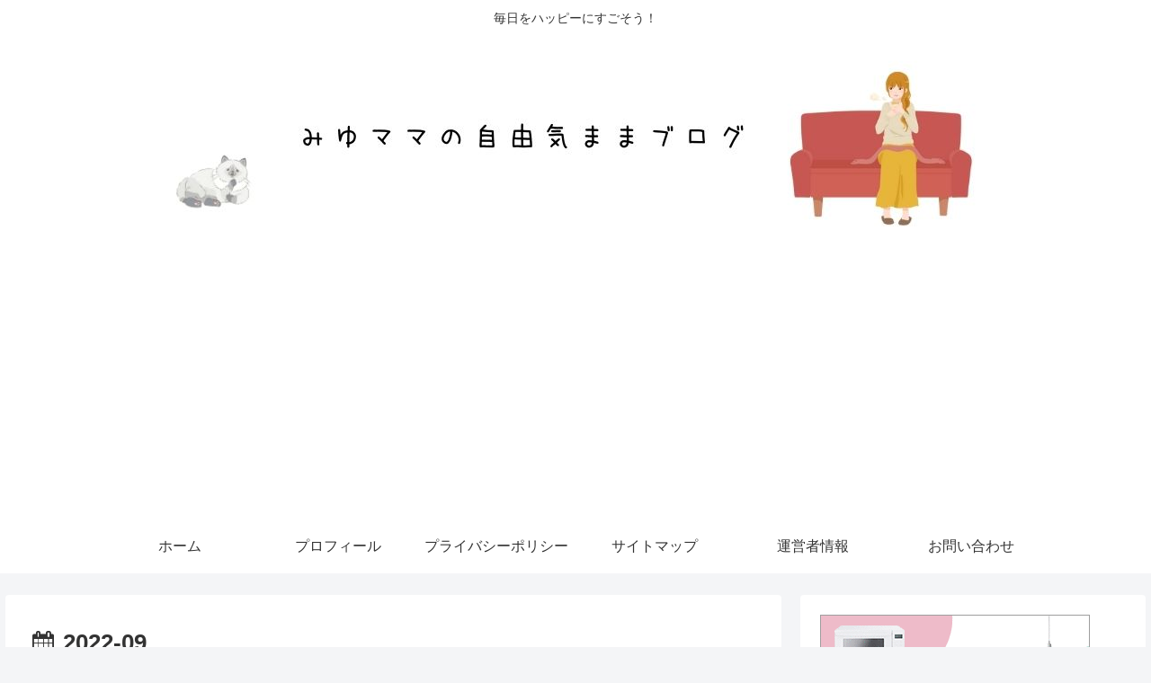

--- FILE ---
content_type: text/html; charset=utf-8
request_url: https://www.google.com/recaptcha/api2/aframe
body_size: -129
content:
<!DOCTYPE HTML><html><head><meta http-equiv="content-type" content="text/html; charset=UTF-8"></head><body><script nonce="j5yWtOk7eHpfoh9Y1yLhZg">/** Anti-fraud and anti-abuse applications only. See google.com/recaptcha */ try{var clients={'sodar':'https://pagead2.googlesyndication.com/pagead/sodar?'};window.addEventListener("message",function(a){try{if(a.source===window.parent){var b=JSON.parse(a.data);var c=clients[b['id']];if(c){var d=document.createElement('img');d.src=c+b['params']+'&rc='+(localStorage.getItem("rc::a")?sessionStorage.getItem("rc::b"):"");window.document.body.appendChild(d);sessionStorage.setItem("rc::e",parseInt(sessionStorage.getItem("rc::e")||0)+1);localStorage.setItem("rc::h",'1769468326762');}}}catch(b){}});window.parent.postMessage("_grecaptcha_ready", "*");}catch(b){}</script></body></html>

--- FILE ---
content_type: application/javascript; charset=utf-8;
request_url: https://dalc.valuecommerce.com/app3?p=888342863&_s=https%3A%2F%2Fhearts23.com%2F2022%2F09%2F&vf=iVBORw0KGgoAAAANSUhEUgAAAAMAAAADCAYAAABWKLW%2FAAAAMElEQVQYV2NkFGP4n5H4kcGmk5%2BB8fJPof9vtsYzeN%2BZwMCYy9X1f%2BY5LgZDjRwGAB8pDnL%2Fe2K1AAAAAElFTkSuQmCC
body_size: 3297
content:
vc_linkswitch_callback({"t":"6977f1a5","r":"aXfxpQAOA-sSv65xCooERAqKC5ZEmA","ub":"aXfxpQAA0%2FkSv65xCooBbQqKBtiUNw%3D%3D","vcid":"uGJJYsPuzrTHqsRduuSr2hQzYZb8jofeq8I_OU-qJqU","vcpub":"0.918507","video.unext.jp":{"a":"2797180","m":"3305594","g":"741cccafcb","sp":"cid%3DD33139%26adid%3DVC1%26alp%3D1%26alpad%3D1%26alpge%3D1"},"approach.yahoo.co.jp":{"a":"2821580","m":"2201292","g":"c85223098c"},"app-external-test-pc.staging.furunavi.com":{"a":"2773224","m":"3267352","g":"74bff308d8","sp":"utm_source%3Dvc%26utm_medium%3Daffiliate%26utm_campaign%3Dproduct_detail"},"travel.yahoo.co.jp":{"a":"2761515","m":"2244419","g":"ad077cbf8c"},"paypaystep.yahoo.co.jp":{"a":"2821580","m":"2201292","g":"c85223098c"},"app.furunavi.jp":{"a":"2773224","m":"3267352","g":"74bff308d8","sp":"utm_source%3Dvc%26utm_medium%3Daffiliate%26utm_campaign%3Dproduct_detail"},"l":5,"www.hotpepper.jp?vos=nhppvccp99002":{"a":"2594692","m":"2262623","g":"5c8a2365a3","sp":"vos%3Dnhppvccp99002"},"wwwtst.hotpepper.jp":{"a":"2594692","m":"2262623","g":"5c8a2365a3","sp":"vos%3Dnhppvccp99002"},"hnext.jp":{"a":"2797180","m":"3305594","g":"741cccafcb","sp":"cid%3DD33139%26adid%3DVC1%26alp%3D1%26alpad%3D1%26alpge%3D1"},"p":888342863,"paypaymall.yahoo.co.jp":{"a":"2821580","m":"2201292","g":"c85223098c"},"world.co.jp":{"a":"2376247","m":"2209887","g":"d4f1c6f8149","sp":"utm_source%3Dvc%26utm_medium%3Daffiliate%26utm_campaign%3Dwos%26_adp_c%3Dwa%26_adp_e%3Dc%26_adp_u%3Dp%26_adp_p_md%3D2072%26_adp_p_cp%3D24546%26_adp_p_agr%3D8012471%26_adp_p_ad%3D3494116"},"bit.ly":{"a":"2773224","m":"3267352","g":"74bff308d8","sp":"utm_source%3Dvc%26utm_medium%3Daffiliate%26utm_campaign%3Dproduct_detail"},"www.hotpepper.jp":{"a":"2594692","m":"2262623","g":"5c8a2365a3","sp":"vos%3Dnhppvccp99002"},"s":3630682,"www.video.unext.jp":{"a":"2797180","m":"3305594","g":"741cccafcb","sp":"cid%3DD33139%26adid%3DVC1%26alp%3D1%26alpad%3D1%26alpge%3D1"},"fcf.furunavi.jp":{"a":"2773224","m":"3267352","g":"74bff308d8","sp":"utm_source%3Dvc%26utm_medium%3Daffiliate%26utm_campaign%3Dproduct_detail"},"external-test-pc.staging.furunavi.com":{"a":"2773224","m":"3267352","g":"74bff308d8","sp":"utm_source%3Dvc%26utm_medium%3Daffiliate%26utm_campaign%3Dproduct_detail"},"biz.travel.yahoo.co.jp":{"a":"2761515","m":"2244419","g":"ad077cbf8c"},"beauty.hotpepper.jp":{"a":"2760766","m":"2371481","g":"737e7b038c"},"mini-shopping.yahoo.co.jp":{"a":"2821580","m":"2201292","g":"c85223098c"},"furunavi.jp":{"a":"2773224","m":"3267352","g":"74bff308d8","sp":"utm_source%3Dvc%26utm_medium%3Daffiliate%26utm_campaign%3Dproduct_detail"},"online.actus-interior.com":{"a":"2751364","m":"3098520","g":"d115e559d7","sp":"utm_source%3Dvaluecommerce%26utm_medium%3Daffiliate%26utm_campaign%3Dad"},"tower.jp":{"a":"2377670","m":"2409673","g":"8dd2ba268c"},"beauty.rakuten.co.jp":{"a":"2762004","m":"3300516","g":"6ebb51548c"},"shopping.geocities.jp":{"a":"2821580","m":"2201292","g":"c85223098c"},"unext.bookplace.jp":{"a":"2797180","m":"3305594","g":"741cccafcb","sp":"cid%3DD33139%26adid%3DVC1%26alp%3D1%26alpad%3D1%26alpge%3D1"},"unext.jp":{"a":"2797180","m":"3305594","g":"741cccafcb","sp":"cid%3DD33139%26adid%3DVC1%26alp%3D1%26alpad%3D1%26alpge%3D1"},"shopping.yahoo.co.jp":{"a":"2821580","m":"2201292","g":"c85223098c"}})